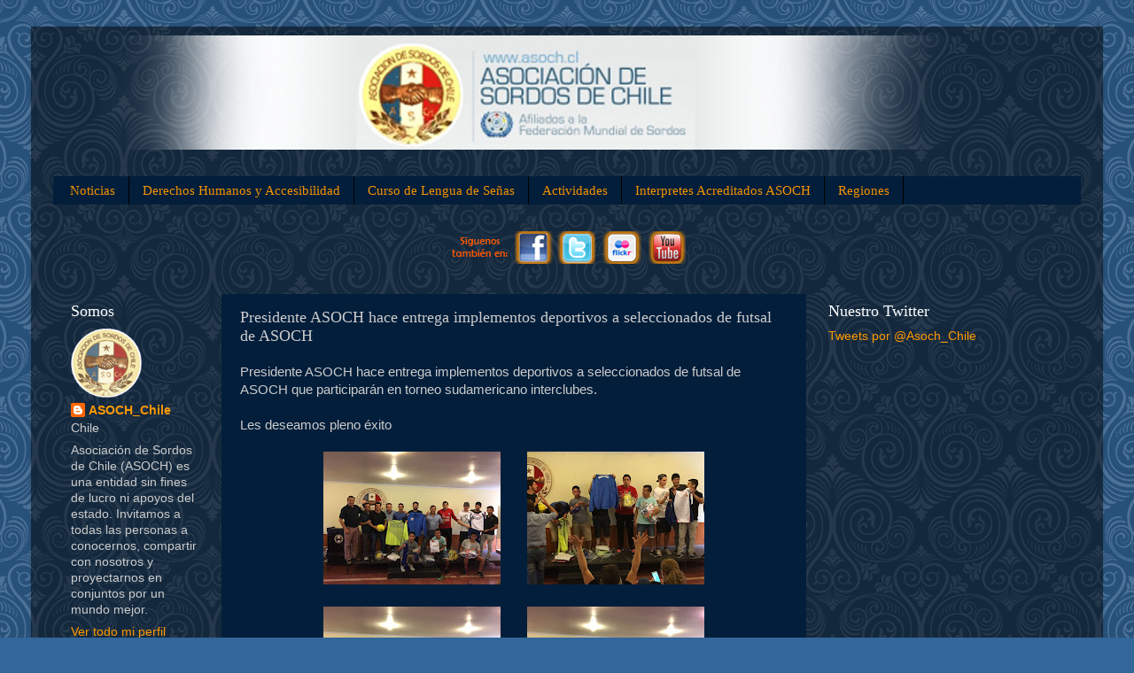

--- FILE ---
content_type: text/html; charset=UTF-8
request_url: http://www.asoch.cl/2016/11/presidente-asoch-hace-entrega.html
body_size: 13047
content:
<!DOCTYPE html>
<html class='v2' dir='ltr' lang='es'>
<head>
<link href='https://www.blogger.com/static/v1/widgets/335934321-css_bundle_v2.css' rel='stylesheet' type='text/css'/>
<meta content='width=1100' name='viewport'/>
<meta content='text/html; charset=UTF-8' http-equiv='Content-Type'/>
<meta content='blogger' name='generator'/>
<link href='http://www.asoch.cl/favicon.ico' rel='icon' type='image/x-icon'/>
<link href='http://www.asoch.cl/2016/11/presidente-asoch-hace-entrega.html' rel='canonical'/>
<link rel="alternate" type="application/atom+xml" title="Asoch_Chile - Atom" href="http://www.asoch.cl/feeds/posts/default" />
<link rel="alternate" type="application/rss+xml" title="Asoch_Chile - RSS" href="http://www.asoch.cl/feeds/posts/default?alt=rss" />
<link rel="service.post" type="application/atom+xml" title="Asoch_Chile - Atom" href="https://www.blogger.com/feeds/6946840248117875353/posts/default" />

<link rel="alternate" type="application/atom+xml" title="Asoch_Chile - Atom" href="http://www.asoch.cl/feeds/5792054031055689569/comments/default" />
<!--Can't find substitution for tag [blog.ieCssRetrofitLinks]-->
<link href='https://blogger.googleusercontent.com/img/b/R29vZ2xl/AVvXsEg5Tbb_gZXjqVrfgUIwb6Oe_WN2ZRIyPu5yhVXHkeam_zCYO1xYPNB-j9_ff8RtLj-h2yfHoXdSdBvEW-HDQgZ0Y1zaNVRqmgbBNzpNE7RZNmT8rqys4Mc7LBuDNtL-nytw4xWuViahySE/s200/WhatsApp+Image+2016-11-18+at+20.32.37.jpeg' rel='image_src'/>
<meta content='http://www.asoch.cl/2016/11/presidente-asoch-hace-entrega.html' property='og:url'/>
<meta content='Presidente ASOCH hace entrega implementos deportivos a seleccionados de futsal de ASOCH' property='og:title'/>
<meta content='Presidente ASOCH hace entrega implementos deportivos a seleccionados de futsal de ASOCH que participarán en torneo sudamericano interclubes....' property='og:description'/>
<meta content='https://blogger.googleusercontent.com/img/b/R29vZ2xl/AVvXsEg5Tbb_gZXjqVrfgUIwb6Oe_WN2ZRIyPu5yhVXHkeam_zCYO1xYPNB-j9_ff8RtLj-h2yfHoXdSdBvEW-HDQgZ0Y1zaNVRqmgbBNzpNE7RZNmT8rqys4Mc7LBuDNtL-nytw4xWuViahySE/w1200-h630-p-k-no-nu/WhatsApp+Image+2016-11-18+at+20.32.37.jpeg' property='og:image'/>
<title>Asoch_Chile: Presidente ASOCH hace entrega implementos deportivos a seleccionados de futsal de ASOCH</title>
<style id='page-skin-1' type='text/css'><!--
/*-----------------------------------------------
Blogger Template Style
Name:     Picture Window
Designer: Blogger
URL:      www.blogger.com
----------------------------------------------- */
/* Content
----------------------------------------------- */
body {
font: normal normal 15px Arial, Tahoma, Helvetica, FreeSans, sans-serif;
color: #cccccc;
background: #336699 url(//themes.googleusercontent.com/image?id=0BwVBOzw_-hbMNjdhZTQ5ZjMtOTUzOS00ZDRjLTk4YWEtYWFjMDUxYmFmODFj) repeat scroll top center /* Credit: enjoynz (http://www.istockphoto.com/googleimages.php?id=5848437&platform=blogger) */;
}
html body .region-inner {
min-width: 0;
max-width: 100%;
width: auto;
}
.content-outer {
font-size: 90%;
}
a:link {
text-decoration:none;
color: #ff9900;
}
a:visited {
text-decoration:none;
color: #dd7700;
}
a:hover {
text-decoration:underline;
color: #ffaa00;
}
.content-outer {
background: transparent url(//www.blogblog.com/1kt/transparent/black50.png) repeat scroll top left;
-moz-border-radius: 0;
-webkit-border-radius: 0;
-goog-ms-border-radius: 0;
border-radius: 0;
-moz-box-shadow: 0 0 3px rgba(0, 0, 0, .15);
-webkit-box-shadow: 0 0 3px rgba(0, 0, 0, .15);
-goog-ms-box-shadow: 0 0 3px rgba(0, 0, 0, .15);
box-shadow: 0 0 3px rgba(0, 0, 0, .15);
margin: 0 auto;
}
.content-inner {
padding: 10px;
}
/* Header
----------------------------------------------- */
.header-outer {
background: transparent none repeat-x scroll top left;
_background-image: none;
color: #ffffff;
-moz-border-radius: 0;
-webkit-border-radius: 0;
-goog-ms-border-radius: 0;
border-radius: 0;
}
.Header img, .Header #header-inner {
-moz-border-radius: 0;
-webkit-border-radius: 0;
-goog-ms-border-radius: 0;
border-radius: 0;
}
.header-inner .Header .titlewrapper,
.header-inner .Header .descriptionwrapper {
padding-left: 30px;
padding-right: 30px;
}
.Header h1 {
font: normal normal 48px Georgia, Utopia, 'Palatino Linotype', Palatino, serif;
text-shadow: 1px 1px 3px rgba(0, 0, 0, 0.3);
}
.Header h1 a {
color: #ffffff;
}
.Header .description {
font-size: 130%;
}
/* Tabs
----------------------------------------------- */
.tabs-inner {
margin: .5em 15px 1em;
padding: 0;
}
.tabs-inner .section {
margin: 0;
}
.tabs-inner .widget ul {
padding: 0;
background: #021e3b none repeat scroll bottom;
-moz-border-radius: 0;
-webkit-border-radius: 0;
-goog-ms-border-radius: 0;
border-radius: 0;
}
.tabs-inner .widget li {
border: none;
}
.tabs-inner .widget li a {
display: inline-block;
padding: .5em 1em;
margin-right: 0;
color: #f49200;
font: normal normal 15px Georgia, Utopia, 'Palatino Linotype', Palatino, serif;
-moz-border-radius: 0 0 0 0;
-webkit-border-top-left-radius: 0;
-webkit-border-top-right-radius: 0;
-goog-ms-border-radius: 0 0 0 0;
border-radius: 0 0 0 0;
background: transparent none no-repeat scroll top left;
border-right: 1px solid #000000;
}
.tabs-inner .widget li:first-child a {
padding-left: 1.25em;
-moz-border-radius-topleft: 0;
-moz-border-radius-bottomleft: 0;
-webkit-border-top-left-radius: 0;
-webkit-border-bottom-left-radius: 0;
-goog-ms-border-top-left-radius: 0;
-goog-ms-border-bottom-left-radius: 0;
border-top-left-radius: 0;
border-bottom-left-radius: 0;
}
.tabs-inner .widget li.selected a,
.tabs-inner .widget li a:hover {
position: relative;
z-index: 1;
background: #dd7700 none repeat scroll bottom;
color: #ffffff;
-moz-box-shadow: 0 0 0 rgba(0, 0, 0, .15);
-webkit-box-shadow: 0 0 0 rgba(0, 0, 0, .15);
-goog-ms-box-shadow: 0 0 0 rgba(0, 0, 0, .15);
box-shadow: 0 0 0 rgba(0, 0, 0, .15);
}
/* Headings
----------------------------------------------- */
h2 {
font: normal normal 18px Georgia, Utopia, 'Palatino Linotype', Palatino, serif;
text-transform: none;
color: #ffffff;
margin: .5em 0;
}
/* Main
----------------------------------------------- */
.main-outer {
background: transparent none repeat scroll top center;
-moz-border-radius: 0 0 0 0;
-webkit-border-top-left-radius: 0;
-webkit-border-top-right-radius: 0;
-webkit-border-bottom-left-radius: 0;
-webkit-border-bottom-right-radius: 0;
-goog-ms-border-radius: 0 0 0 0;
border-radius: 0 0 0 0;
-moz-box-shadow: 0 0 0 rgba(0, 0, 0, .15);
-webkit-box-shadow: 0 0 0 rgba(0, 0, 0, .15);
-goog-ms-box-shadow: 0 0 0 rgba(0, 0, 0, .15);
box-shadow: 0 0 0 rgba(0, 0, 0, .15);
}
.main-inner {
padding: 15px 20px 20px;
}
.main-inner .column-center-inner {
padding: 0 0;
}
.main-inner .column-left-inner {
padding-left: 0;
}
.main-inner .column-right-inner {
padding-right: 0;
}
/* Posts
----------------------------------------------- */
h3.post-title {
margin: 0;
font: normal normal 18px Georgia, Utopia, 'Palatino Linotype', Palatino, serif;
}
.comments h4 {
margin: 1em 0 0;
font: normal normal 18px Georgia, Utopia, 'Palatino Linotype', Palatino, serif;
}
.date-header span {
color: #cacaca;
}
.post-outer {
background-color: #021e3b;
border: solid 1px transparent;
-moz-border-radius: 0;
-webkit-border-radius: 0;
border-radius: 0;
-goog-ms-border-radius: 0;
padding: 15px 20px;
margin: 0 -20px 20px;
}
.post-body {
line-height: 1.4;
font-size: 110%;
position: relative;
}
.post-header {
margin: 0 0 1.5em;
color: #999999;
line-height: 1.6;
}
.post-footer {
margin: .5em 0 0;
color: #999999;
line-height: 1.6;
}
#blog-pager {
font-size: 140%
}
#comments .comment-author {
padding-top: 1.5em;
border-top: dashed 1px #ccc;
border-top: dashed 1px rgba(128, 128, 128, .5);
background-position: 0 1.5em;
}
#comments .comment-author:first-child {
padding-top: 0;
border-top: none;
}
.avatar-image-container {
margin: .2em 0 0;
}
/* Comments
----------------------------------------------- */
.comments .comments-content .icon.blog-author {
background-repeat: no-repeat;
background-image: url([data-uri]);
}
.comments .comments-content .loadmore a {
border-top: 1px solid #ffaa00;
border-bottom: 1px solid #ffaa00;
}
.comments .continue {
border-top: 2px solid #ffaa00;
}
/* Widgets
----------------------------------------------- */
.widget ul, .widget #ArchiveList ul.flat {
padding: 0;
list-style: none;
}
.widget ul li, .widget #ArchiveList ul.flat li {
border-top: dashed 1px #ccc;
border-top: dashed 1px rgba(128, 128, 128, .5);
}
.widget ul li:first-child, .widget #ArchiveList ul.flat li:first-child {
border-top: none;
}
.widget .post-body ul {
list-style: disc;
}
.widget .post-body ul li {
border: none;
}
/* Footer
----------------------------------------------- */
.footer-outer {
color:#cacaca;
background: transparent none repeat scroll top center;
-moz-border-radius: 0 0 0 0;
-webkit-border-top-left-radius: 0;
-webkit-border-top-right-radius: 0;
-webkit-border-bottom-left-radius: 0;
-webkit-border-bottom-right-radius: 0;
-goog-ms-border-radius: 0 0 0 0;
border-radius: 0 0 0 0;
-moz-box-shadow: 0 0 0 rgba(0, 0, 0, .15);
-webkit-box-shadow: 0 0 0 rgba(0, 0, 0, .15);
-goog-ms-box-shadow: 0 0 0 rgba(0, 0, 0, .15);
box-shadow: 0 0 0 rgba(0, 0, 0, .15);
}
.footer-inner {
padding: 10px 20px 20px;
}
.footer-outer a {
color: #f49200;
}
.footer-outer a:visited {
color: #ce6f00;
}
.footer-outer a:hover {
color: #f4a300;
}
.footer-outer .widget h2 {
color: #ffffff;
}
/* Mobile
----------------------------------------------- */
html body.mobile {
height: auto;
}
html body.mobile {
min-height: 480px;
background-size: 100% auto;
}
.mobile .body-fauxcolumn-outer {
background: transparent none repeat scroll top left;
}
html .mobile .mobile-date-outer, html .mobile .blog-pager {
border-bottom: none;
background: transparent none repeat scroll top center;
margin-bottom: 10px;
}
.mobile .date-outer {
background: transparent none repeat scroll top center;
}
.mobile .header-outer, .mobile .main-outer,
.mobile .post-outer, .mobile .footer-outer {
-moz-border-radius: 0;
-webkit-border-radius: 0;
-goog-ms-border-radius: 0;
border-radius: 0;
}
.mobile .content-outer,
.mobile .main-outer,
.mobile .post-outer {
background: inherit;
border: none;
}
.mobile .content-outer {
font-size: 100%;
}
.mobile-link-button {
background-color: #ff9900;
}
.mobile-link-button a:link, .mobile-link-button a:visited {
color: #021e3b;
}
.mobile-index-contents {
color: #cccccc;
}
.mobile .tabs-inner .PageList .widget-content {
background: #dd7700 none repeat scroll bottom;
color: #ffffff;
}
.mobile .tabs-inner .PageList .widget-content .pagelist-arrow {
border-left: 1px solid #000000;
}

--></style>
<style id='template-skin-1' type='text/css'><!--
body {
min-width: 1210px;
}
.content-outer, .content-fauxcolumn-outer, .region-inner {
min-width: 1210px;
max-width: 1210px;
_width: 1210px;
}
.main-inner .columns {
padding-left: 190px;
padding-right: 310px;
}
.main-inner .fauxcolumn-center-outer {
left: 190px;
right: 310px;
/* IE6 does not respect left and right together */
_width: expression(this.parentNode.offsetWidth -
parseInt("190px") -
parseInt("310px") + 'px');
}
.main-inner .fauxcolumn-left-outer {
width: 190px;
}
.main-inner .fauxcolumn-right-outer {
width: 310px;
}
.main-inner .column-left-outer {
width: 190px;
right: 100%;
margin-left: -190px;
}
.main-inner .column-right-outer {
width: 310px;
margin-right: -310px;
}
#layout {
min-width: 0;
}
#layout .content-outer {
min-width: 0;
width: 800px;
}
#layout .region-inner {
min-width: 0;
width: auto;
}
body#layout div.add_widget {
padding: 8px;
}
body#layout div.add_widget a {
margin-left: 32px;
}
--></style>
<style>
    body {background-image:url(\/\/themes.googleusercontent.com\/image?id=0BwVBOzw_-hbMNjdhZTQ5ZjMtOTUzOS00ZDRjLTk4YWEtYWFjMDUxYmFmODFj);}
    
@media (max-width: 200px) { body {background-image:url(\/\/themes.googleusercontent.com\/image?id=0BwVBOzw_-hbMNjdhZTQ5ZjMtOTUzOS00ZDRjLTk4YWEtYWFjMDUxYmFmODFj&options=w200);}}
@media (max-width: 400px) and (min-width: 201px) { body {background-image:url(\/\/themes.googleusercontent.com\/image?id=0BwVBOzw_-hbMNjdhZTQ5ZjMtOTUzOS00ZDRjLTk4YWEtYWFjMDUxYmFmODFj&options=w400);}}
@media (max-width: 800px) and (min-width: 401px) { body {background-image:url(\/\/themes.googleusercontent.com\/image?id=0BwVBOzw_-hbMNjdhZTQ5ZjMtOTUzOS00ZDRjLTk4YWEtYWFjMDUxYmFmODFj&options=w800);}}
@media (max-width: 1200px) and (min-width: 801px) { body {background-image:url(\/\/themes.googleusercontent.com\/image?id=0BwVBOzw_-hbMNjdhZTQ5ZjMtOTUzOS00ZDRjLTk4YWEtYWFjMDUxYmFmODFj&options=w1200);}}
/* Last tag covers anything over one higher than the previous max-size cap. */
@media (min-width: 1201px) { body {background-image:url(\/\/themes.googleusercontent.com\/image?id=0BwVBOzw_-hbMNjdhZTQ5ZjMtOTUzOS00ZDRjLTk4YWEtYWFjMDUxYmFmODFj&options=w1600);}}
  </style>
<link href='https://www.blogger.com/dyn-css/authorization.css?targetBlogID=6946840248117875353&amp;zx=c2881714-9a3b-454d-bd60-620a7a039008' media='none' onload='if(media!=&#39;all&#39;)media=&#39;all&#39;' rel='stylesheet'/><noscript><link href='https://www.blogger.com/dyn-css/authorization.css?targetBlogID=6946840248117875353&amp;zx=c2881714-9a3b-454d-bd60-620a7a039008' rel='stylesheet'/></noscript>
<meta name='google-adsense-platform-account' content='ca-host-pub-1556223355139109'/>
<meta name='google-adsense-platform-domain' content='blogspot.com'/>

</head>
<body class='loading variant-screen'>
<div class='navbar no-items section' id='navbar' name='Barra de navegación'>
</div>
<div class='body-fauxcolumns'>
<div class='fauxcolumn-outer body-fauxcolumn-outer'>
<div class='cap-top'>
<div class='cap-left'></div>
<div class='cap-right'></div>
</div>
<div class='fauxborder-left'>
<div class='fauxborder-right'></div>
<div class='fauxcolumn-inner'>
</div>
</div>
<div class='cap-bottom'>
<div class='cap-left'></div>
<div class='cap-right'></div>
</div>
</div>
</div>
<div class='content'>
<div class='content-fauxcolumns'>
<div class='fauxcolumn-outer content-fauxcolumn-outer'>
<div class='cap-top'>
<div class='cap-left'></div>
<div class='cap-right'></div>
</div>
<div class='fauxborder-left'>
<div class='fauxborder-right'></div>
<div class='fauxcolumn-inner'>
</div>
</div>
<div class='cap-bottom'>
<div class='cap-left'></div>
<div class='cap-right'></div>
</div>
</div>
</div>
<div class='content-outer'>
<div class='content-cap-top cap-top'>
<div class='cap-left'></div>
<div class='cap-right'></div>
</div>
<div class='fauxborder-left content-fauxborder-left'>
<div class='fauxborder-right content-fauxborder-right'></div>
<div class='content-inner'>
<header>
<div class='header-outer'>
<div class='header-cap-top cap-top'>
<div class='cap-left'></div>
<div class='cap-right'></div>
</div>
<div class='fauxborder-left header-fauxborder-left'>
<div class='fauxborder-right header-fauxborder-right'></div>
<div class='region-inner header-inner'>
<div class='header section' id='header' name='Cabecera'><div class='widget Header' data-version='1' id='Header1'>
<div id='header-inner'>
<a href='http://www.asoch.cl/' style='display: block'>
<img alt='Asoch_Chile' height='129px; ' id='Header1_headerimg' src='https://blogger.googleusercontent.com/img/b/R29vZ2xl/AVvXsEhnu4oBUT3nug1F-PR-5Wbu9LSwcWNdrRazYJsIO4eFJEdr_uqOqVRY1M2hOyFNiw7sXdK1cxa-Je0zqAvZfRBJJrppxGBuwo8BQViOklGgA_JX7Y1Fia2Fkgf1Hx8UQS0eZPTlbf7IJaw/s1600/cabecera+asoch.png' style='display: block' width='1090px; '/>
</a>
</div>
</div></div>
</div>
</div>
<div class='header-cap-bottom cap-bottom'>
<div class='cap-left'></div>
<div class='cap-right'></div>
</div>
</div>
</header>
<div class='tabs-outer'>
<div class='tabs-cap-top cap-top'>
<div class='cap-left'></div>
<div class='cap-right'></div>
</div>
<div class='fauxborder-left tabs-fauxborder-left'>
<div class='fauxborder-right tabs-fauxborder-right'></div>
<div class='region-inner tabs-inner'>
<div class='tabs no-items section' id='crosscol' name='Multicolumnas'></div>
<div class='tabs section' id='crosscol-overflow' name='Cross-Column 2'><div class='widget PageList' data-version='1' id='PageList1'>
<h2>Páginas</h2>
<div class='widget-content'>
<ul>
<li>
<a href='http://www.asoch.cl/'>Noticias</a>
</li>
<li>
<a href='http://www.asoch.cl/p/blog-page.html'>Derechos Humanos y Accesibilidad</a>
</li>
<li>
<a href='http://www.asoch.cl/p/cursos.html'>Curso de Lengua de Señas</a>
</li>
<li>
<a href='http://www.asoch.cl/p/actividades.html'>Actividades</a>
</li>
<li>
<a href='http://www.asoch.cl/p/a-la-comunidad-de-interpretes-de-lengua.html'>Interpretes Acreditados ASOCH</a>
</li>
<li>
<a href='http://www.asoch.cl/p/regiones.html'>Regiones</a>
</li>
</ul>
<div class='clear'></div>
</div>
</div><div class='widget HTML' data-version='1' id='HTML2'>
<div class='widget-content'>
<div class="separator" style="clear: both; text-align: center;">
<img border="0" src="https://blogger.googleusercontent.com/img/b/R29vZ2xl/AVvXsEiaZMpUwya99Gf9v6cn8U0YhHtykcyOhOzDjaIx9iewACN1lfQLvaBOc6zaN-h_LctAmoJKEjysELBPw9XGaGPLpnQ34BjbkBXsbDD5T05WMeygyOrxN-qFYJXTL3YFxBDzQvyDPzBLAwA/s1600/siguenos.png" />&nbsp;<a href="https://www.facebook.com/asoch.chile" target="_blank"><img border="0" src="https://blogger.googleusercontent.com/img/b/R29vZ2xl/AVvXsEiSfzSrT7KkHQpWcdai8TO1bBSZDysj0XZGHIeuWBZCRA6FoNwoGdn8dwihdd2DWTai8j5sNOYK9xkFgrMAyxV-UM1AVo4IfyBEXrp56_2vwysK6prHf6UmqVIiAprYs-XNc00Uv2Lqhwk/s1600/Facebook+Asoch.png" /></a>&nbsp;<a href="https://twitter.com/Asoch_Chile" target="_blank"><img border="0" src="https://blogger.googleusercontent.com/img/b/R29vZ2xl/AVvXsEilmT2w-c6yWethysr72Vz7zBtTYeErOelCQyAjZ2seLqUr0s_g64V9lKtqnKgaP8aULFj8lpiRcarDPkfb6FhKij2UUp6HphACIHylhHbdRVmeqM17fbv6NL7aD79EaiqTvDrspVxYQbY/s1600/Twitter+Asoch.png" /></a>&nbsp;&nbsp;<a href="http://www.flickr.com/photos/asoch_chile/" target="_blank"><img border="0" src="https://blogger.googleusercontent.com/img/b/R29vZ2xl/AVvXsEgRzfXAskMf3cAvPt4vFA0y3aRUcA2NvdGJD4VGOlZHYm74HtRipAXBpEkR9Vet9zs5hPcNRBOESVOZoT_RJZhDFBF6c5QUP2TQw9tBYs3f6eg7MU5Dr35JQz8oebz6pYX8JISg29l2VIA/s1600/flikr+asoch.png" /></a>&nbsp;&nbsp;<a href="http://www.youtube.com/user/asoch" target="_blank"><img border="0" src="https://blogger.googleusercontent.com/img/b/R29vZ2xl/AVvXsEhL0S9catWJzrvqXNxNyN0QkD9D6VCLi3e-2mZ1Xh0vnrr91LAidaXZ6aIexonjoJEsSl2MonSnxBi-TGnl4jZgniHDLWg0tpRwLDN76CFrFjdANnfYgw2TWbKzomYySS9pdCTAWKAChYc/s1600/youtubeasoch.png" /></a></div>
</div>
<div class='clear'></div>
</div></div>
</div>
</div>
<div class='tabs-cap-bottom cap-bottom'>
<div class='cap-left'></div>
<div class='cap-right'></div>
</div>
</div>
<div class='main-outer'>
<div class='main-cap-top cap-top'>
<div class='cap-left'></div>
<div class='cap-right'></div>
</div>
<div class='fauxborder-left main-fauxborder-left'>
<div class='fauxborder-right main-fauxborder-right'></div>
<div class='region-inner main-inner'>
<div class='columns fauxcolumns'>
<div class='fauxcolumn-outer fauxcolumn-center-outer'>
<div class='cap-top'>
<div class='cap-left'></div>
<div class='cap-right'></div>
</div>
<div class='fauxborder-left'>
<div class='fauxborder-right'></div>
<div class='fauxcolumn-inner'>
</div>
</div>
<div class='cap-bottom'>
<div class='cap-left'></div>
<div class='cap-right'></div>
</div>
</div>
<div class='fauxcolumn-outer fauxcolumn-left-outer'>
<div class='cap-top'>
<div class='cap-left'></div>
<div class='cap-right'></div>
</div>
<div class='fauxborder-left'>
<div class='fauxborder-right'></div>
<div class='fauxcolumn-inner'>
</div>
</div>
<div class='cap-bottom'>
<div class='cap-left'></div>
<div class='cap-right'></div>
</div>
</div>
<div class='fauxcolumn-outer fauxcolumn-right-outer'>
<div class='cap-top'>
<div class='cap-left'></div>
<div class='cap-right'></div>
</div>
<div class='fauxborder-left'>
<div class='fauxborder-right'></div>
<div class='fauxcolumn-inner'>
</div>
</div>
<div class='cap-bottom'>
<div class='cap-left'></div>
<div class='cap-right'></div>
</div>
</div>
<!-- corrects IE6 width calculation -->
<div class='columns-inner'>
<div class='column-center-outer'>
<div class='column-center-inner'>
<div class='main section' id='main' name='Principal'><div class='widget Blog' data-version='1' id='Blog1'>
<div class='blog-posts hfeed'>

          <div class="date-outer">
        

          <div class="date-posts">
        
<div class='post-outer'>
<div class='post hentry uncustomized-post-template' itemprop='blogPost' itemscope='itemscope' itemtype='http://schema.org/BlogPosting'>
<meta content='https://blogger.googleusercontent.com/img/b/R29vZ2xl/AVvXsEg5Tbb_gZXjqVrfgUIwb6Oe_WN2ZRIyPu5yhVXHkeam_zCYO1xYPNB-j9_ff8RtLj-h2yfHoXdSdBvEW-HDQgZ0Y1zaNVRqmgbBNzpNE7RZNmT8rqys4Mc7LBuDNtL-nytw4xWuViahySE/s200/WhatsApp+Image+2016-11-18+at+20.32.37.jpeg' itemprop='image_url'/>
<meta content='6946840248117875353' itemprop='blogId'/>
<meta content='5792054031055689569' itemprop='postId'/>
<a name='5792054031055689569'></a>
<h3 class='post-title entry-title' itemprop='name'>
Presidente ASOCH hace entrega implementos deportivos a seleccionados de futsal de ASOCH
</h3>
<div class='post-header'>
<div class='post-header-line-1'></div>
</div>
<div class='post-body entry-content' id='post-body-5792054031055689569' itemprop='description articleBody'>
Presidente ASOCH hace entrega implementos deportivos a seleccionados de futsal de ASOCH que participarán en torneo sudamericano interclubes.<br /><br />Les deseamos pleno éxito<div>
<br /></div>
<div class="separator" style="clear: both; text-align: center;">
<a href="https://blogger.googleusercontent.com/img/b/R29vZ2xl/AVvXsEg5Tbb_gZXjqVrfgUIwb6Oe_WN2ZRIyPu5yhVXHkeam_zCYO1xYPNB-j9_ff8RtLj-h2yfHoXdSdBvEW-HDQgZ0Y1zaNVRqmgbBNzpNE7RZNmT8rqys4Mc7LBuDNtL-nytw4xWuViahySE/s1600/WhatsApp+Image+2016-11-18+at+20.32.37.jpeg" imageanchor="1" style="margin-left: 1em; margin-right: 1em;"><img border="0" height="150" src="https://blogger.googleusercontent.com/img/b/R29vZ2xl/AVvXsEg5Tbb_gZXjqVrfgUIwb6Oe_WN2ZRIyPu5yhVXHkeam_zCYO1xYPNB-j9_ff8RtLj-h2yfHoXdSdBvEW-HDQgZ0Y1zaNVRqmgbBNzpNE7RZNmT8rqys4Mc7LBuDNtL-nytw4xWuViahySE/s200/WhatsApp+Image+2016-11-18+at+20.32.37.jpeg" width="200" /></a><a href="https://blogger.googleusercontent.com/img/b/R29vZ2xl/AVvXsEi0H733F2rgddIKIJifYChQzi0LEymCiWsts5whOOxv9FmtyhTxhHZ0z-uSUoTB7AqN1Q7Di8yQm3x8AZuG_RkfZyGG9f5WNQSXMYglbmaMdHUqlVhK60L0D2RpNMnNj6iRRXJYMk4D31k/s1600/WhatsApp+Image+2016-11-18+at+20.34.05.jpeg" imageanchor="1" style="margin-left: 1em; margin-right: 1em;"><img border="0" height="150" src="https://blogger.googleusercontent.com/img/b/R29vZ2xl/AVvXsEi0H733F2rgddIKIJifYChQzi0LEymCiWsts5whOOxv9FmtyhTxhHZ0z-uSUoTB7AqN1Q7Di8yQm3x8AZuG_RkfZyGG9f5WNQSXMYglbmaMdHUqlVhK60L0D2RpNMnNj6iRRXJYMk4D31k/s200/WhatsApp+Image+2016-11-18+at+20.34.05.jpeg" width="200" /></a></div>
<br />
<div class="separator" style="clear: both; text-align: center;">
<a href="https://blogger.googleusercontent.com/img/b/R29vZ2xl/AVvXsEjlYzhi6KMr1beVxNB0PC4weJ3BswDVTFJViwrCgHEYGyPip-5HwjCZ-Ehb_DNoe_mGxnGYa6l7gLGL5ky5GJvlp2s0rpblmlNXuxEI3A01W9asDyDGP4W-IyRjhxy2tOOaCafTZ_Fd784/s1600/WhatsApp+Image+2016-11-18+at+20.34.09.jpeg" imageanchor="1" style="margin-left: 1em; margin-right: 1em;"><img border="0" height="150" src="https://blogger.googleusercontent.com/img/b/R29vZ2xl/AVvXsEjlYzhi6KMr1beVxNB0PC4weJ3BswDVTFJViwrCgHEYGyPip-5HwjCZ-Ehb_DNoe_mGxnGYa6l7gLGL5ky5GJvlp2s0rpblmlNXuxEI3A01W9asDyDGP4W-IyRjhxy2tOOaCafTZ_Fd784/s200/WhatsApp+Image+2016-11-18+at+20.34.09.jpeg" width="200" /></a><a href="https://blogger.googleusercontent.com/img/b/R29vZ2xl/AVvXsEjQ6fxZTuirhVl2XQVeWyTQPNh7zxu94Cv_woLRnSMaSsoqXJfuOE_0EryzkcioSatsDg_fGmZ8EfVbFYLwuJQ96h6gOUc0Vk9CPqwswUh8xZICkkJ_H0cWyyyAQ1_HeC42wox91hG9kPo/s1600/WhatsApp+Image+2016-11-18+at+20.34.12.jpeg" imageanchor="1" style="margin-left: 1em; margin-right: 1em;"><img border="0" height="150" src="https://blogger.googleusercontent.com/img/b/R29vZ2xl/AVvXsEjQ6fxZTuirhVl2XQVeWyTQPNh7zxu94Cv_woLRnSMaSsoqXJfuOE_0EryzkcioSatsDg_fGmZ8EfVbFYLwuJQ96h6gOUc0Vk9CPqwswUh8xZICkkJ_H0cWyyyAQ1_HeC42wox91hG9kPo/s200/WhatsApp+Image+2016-11-18+at+20.34.12.jpeg" width="200" /></a></div>
<br />
<div class="separator" style="clear: both; text-align: center;">
<a href="https://blogger.googleusercontent.com/img/b/R29vZ2xl/AVvXsEi1fjECvnyi03lmQu5gP7Jz3FSMaxfNFF-rWJ5R5c0UZuS32RixcFG0pxdDQ9ibFD7I3ID9mxdOGMORuQdBEXthDifOSYIe4XI6-vOrTtj4cCeYTEqf24XnuFLyMEG-JU6Iul1ZSZJAQC4/s1600/WhatsApp+Image+2016-11-18+at+20.34.15.jpeg" imageanchor="1" style="margin-left: 1em; margin-right: 1em;"><img border="0" height="150" src="https://blogger.googleusercontent.com/img/b/R29vZ2xl/AVvXsEi1fjECvnyi03lmQu5gP7Jz3FSMaxfNFF-rWJ5R5c0UZuS32RixcFG0pxdDQ9ibFD7I3ID9mxdOGMORuQdBEXthDifOSYIe4XI6-vOrTtj4cCeYTEqf24XnuFLyMEG-JU6Iul1ZSZJAQC4/s200/WhatsApp+Image+2016-11-18+at+20.34.15.jpeg" width="200" /></a><a href="https://blogger.googleusercontent.com/img/b/R29vZ2xl/AVvXsEggmDt1PB04zsWmJxZYdoHhgIDNR1AQme4gan0eaVecIl4zkRAWX3rPAyK1-m2EQs7wvsxXkCcy_w2Jvqz6zC2KseD3Rp_qNgbGns-DcyRf2QpqgHdbc0u3kNab5whEr6vmeNA0zdgrceo/s1600/WhatsApp+Image+2016-11-18+at+20.34.18.jpeg" imageanchor="1" style="margin-left: 1em; margin-right: 1em;"><img border="0" height="150" src="https://blogger.googleusercontent.com/img/b/R29vZ2xl/AVvXsEggmDt1PB04zsWmJxZYdoHhgIDNR1AQme4gan0eaVecIl4zkRAWX3rPAyK1-m2EQs7wvsxXkCcy_w2Jvqz6zC2KseD3Rp_qNgbGns-DcyRf2QpqgHdbc0u3kNab5whEr6vmeNA0zdgrceo/s200/WhatsApp+Image+2016-11-18+at+20.34.18.jpeg" width="200" /></a></div>
<br />
<div class="separator" style="clear: both; text-align: center;">
<a href="https://blogger.googleusercontent.com/img/b/R29vZ2xl/AVvXsEi2R4eEKPAqHd7P_Vp9bLCgzCDZ22nc3Pi9bvNz3_24vc-kEQ1vBiVzjSM2NQ5LlHBY7z7wvHHoIqOrQKQY_F3DHvzKbMGt7pJQkW7wiYg0mUJuC2GbNQpChjYh3cOmuFWlDhiQjenFZDE/s1600/WhatsApp+Image+2016-11-18+at+20.34.19.jpeg" imageanchor="1" style="margin-left: 1em; margin-right: 1em;"><img border="0" height="150" src="https://blogger.googleusercontent.com/img/b/R29vZ2xl/AVvXsEi2R4eEKPAqHd7P_Vp9bLCgzCDZ22nc3Pi9bvNz3_24vc-kEQ1vBiVzjSM2NQ5LlHBY7z7wvHHoIqOrQKQY_F3DHvzKbMGt7pJQkW7wiYg0mUJuC2GbNQpChjYh3cOmuFWlDhiQjenFZDE/s200/WhatsApp+Image+2016-11-18+at+20.34.19.jpeg" width="200" /></a><a href="https://blogger.googleusercontent.com/img/b/R29vZ2xl/AVvXsEhN4Pdk-q-3PXaQYg3t6nlcRFKS4d2oj4kTAcSvUR35OHyYSWg3NBoKX3pvxakz9cGHZRGapMREKWTbXuyqUGCffN7bT72G8seYLLBsX8o28hbcL64BmfvHKafl6UGwAFip9hOmUPfSkz0/s1600/WhatsApp+Image+2016-11-18+at+20.34.21.jpeg" imageanchor="1" style="margin-left: 1em; margin-right: 1em;"><img border="0" height="150" src="https://blogger.googleusercontent.com/img/b/R29vZ2xl/AVvXsEhN4Pdk-q-3PXaQYg3t6nlcRFKS4d2oj4kTAcSvUR35OHyYSWg3NBoKX3pvxakz9cGHZRGapMREKWTbXuyqUGCffN7bT72G8seYLLBsX8o28hbcL64BmfvHKafl6UGwAFip9hOmUPfSkz0/s200/WhatsApp+Image+2016-11-18+at+20.34.21.jpeg" width="200" /></a></div>
<br />
<div class="separator" style="clear: both; text-align: center;">
<a href="https://blogger.googleusercontent.com/img/b/R29vZ2xl/AVvXsEjHNplSNd_J5xLCz9MNVF112IjtAUYYNFzhyphenhyphenyWKJbyMHxok9KCbIc3QRQ7BQEz0_XCCCPlAe3qCznzCvvtrtPMYDCobAowfFGExh-7ymo1RJ7NWypBRufs66OXrqUNI0PFFoaakwKwXN74/s1600/WhatsApp+Image+2016-11-18+at+20.34.22.jpeg" imageanchor="1" style="margin-left: 1em; margin-right: 1em;"><img border="0" height="150" src="https://blogger.googleusercontent.com/img/b/R29vZ2xl/AVvXsEjHNplSNd_J5xLCz9MNVF112IjtAUYYNFzhyphenhyphenyWKJbyMHxok9KCbIc3QRQ7BQEz0_XCCCPlAe3qCznzCvvtrtPMYDCobAowfFGExh-7ymo1RJ7NWypBRufs66OXrqUNI0PFFoaakwKwXN74/s200/WhatsApp+Image+2016-11-18+at+20.34.22.jpeg" width="200" /></a><a href="https://blogger.googleusercontent.com/img/b/R29vZ2xl/AVvXsEj-1CiX5W4DfPqv4OlRPybUWzDuWFP3k9NMas45ZBRbv46c2pQTDWDLYunTH8q3QsR9-FxAxclJvJoBjgi2v3M_QCbtGT5I4GD8WLOJTEePyK4UCOzWZ-7rNWOExktmqUHDGHcLCwPWebs/s1600/WhatsApp+Image+2016-11-18+at+20.34.24.jpeg" imageanchor="1" style="margin-left: 1em; margin-right: 1em;"><img border="0" height="150" src="https://blogger.googleusercontent.com/img/b/R29vZ2xl/AVvXsEj-1CiX5W4DfPqv4OlRPybUWzDuWFP3k9NMas45ZBRbv46c2pQTDWDLYunTH8q3QsR9-FxAxclJvJoBjgi2v3M_QCbtGT5I4GD8WLOJTEePyK4UCOzWZ-7rNWOExktmqUHDGHcLCwPWebs/s200/WhatsApp+Image+2016-11-18+at+20.34.24.jpeg" width="200" /></a></div>
<br />
<div class="separator" style="clear: both; text-align: center;">
<a href="https://blogger.googleusercontent.com/img/b/R29vZ2xl/AVvXsEhYeQRse-Uj2N_PRGywxUQ8Y_kX0c99VZ7M4pXYtLe1bTiZom0Z0YWVSS26_XknEakARFgLgaW0KZsdlNo229wrcOPHEyFQLtsxDv9rirQ4Z9RvG9mzusBM-GeFgWXSz-w2kg7qpYPQCaw/s1600/WhatsApp+Image+2016-11-18+at+20.34.25.jpeg" imageanchor="1" style="margin-left: 1em; margin-right: 1em;"><img border="0" height="150" src="https://blogger.googleusercontent.com/img/b/R29vZ2xl/AVvXsEhYeQRse-Uj2N_PRGywxUQ8Y_kX0c99VZ7M4pXYtLe1bTiZom0Z0YWVSS26_XknEakARFgLgaW0KZsdlNo229wrcOPHEyFQLtsxDv9rirQ4Z9RvG9mzusBM-GeFgWXSz-w2kg7qpYPQCaw/s200/WhatsApp+Image+2016-11-18+at+20.34.25.jpeg" width="200" /></a><a href="https://blogger.googleusercontent.com/img/b/R29vZ2xl/AVvXsEj8VIKRpBZLGv8erCRabOtNSLZwmyxNF-swEIUYK3YWPPpMy_blQrfpTQGLgQuAPRivxTtWW8DrCrR6nkLggG9NnZajworF80_UWjI0hUTfYLaOnDztrvw53l-4ES0Jb6HRxONfVuwgtAE/s1600/WhatsApp+Image+2016-11-18+at+20.34.26+%25281%2529.jpeg" imageanchor="1" style="margin-left: 1em; margin-right: 1em;"><img border="0" height="150" src="https://blogger.googleusercontent.com/img/b/R29vZ2xl/AVvXsEj8VIKRpBZLGv8erCRabOtNSLZwmyxNF-swEIUYK3YWPPpMy_blQrfpTQGLgQuAPRivxTtWW8DrCrR6nkLggG9NnZajworF80_UWjI0hUTfYLaOnDztrvw53l-4ES0Jb6HRxONfVuwgtAE/s200/WhatsApp+Image+2016-11-18+at+20.34.26+%25281%2529.jpeg" width="200" /></a></div>
<br />
<div class="separator" style="clear: both; text-align: center;">
<a href="https://blogger.googleusercontent.com/img/b/R29vZ2xl/AVvXsEjmvcMb3-Y2FN4SMOcVpqffdMMGoaG4aHeQU_y6ak1-tzmcFIYgU5d7KmJXtCRSbXQcUkvjAYf_6f2qZFGHZ11syqCL5jO4wUM71aY6joxwCBs8VUSKZIn890-W4XrlB1V0u0958k0sAUU/s1600/WhatsApp+Image+2016-11-18+at+20.34.26.jpeg" imageanchor="1" style="margin-left: 1em; margin-right: 1em;"><img border="0" height="150" src="https://blogger.googleusercontent.com/img/b/R29vZ2xl/AVvXsEjmvcMb3-Y2FN4SMOcVpqffdMMGoaG4aHeQU_y6ak1-tzmcFIYgU5d7KmJXtCRSbXQcUkvjAYf_6f2qZFGHZ11syqCL5jO4wUM71aY6joxwCBs8VUSKZIn890-W4XrlB1V0u0958k0sAUU/s200/WhatsApp+Image+2016-11-18+at+20.34.26.jpeg" width="200" /></a><a href="https://blogger.googleusercontent.com/img/b/R29vZ2xl/AVvXsEg42l1ckYhHUZyigqW8eJ8stnxOoVLgc_Q-50NcQLz9SDz9AoSnVOFxO7WU9GRZ0GjJAYWPp6-4GLFqbLN3611y-YqWbfgc6KFjVD_WM40o8FMyZ0sbhHEZ1a46zgGZgYZxvmy1zFXVbVI/s1600/WhatsApp+Image+2016-11-18+at+20.34.27+%25281%2529.jpeg" imageanchor="1" style="margin-left: 1em; margin-right: 1em;"><img border="0" height="150" src="https://blogger.googleusercontent.com/img/b/R29vZ2xl/AVvXsEg42l1ckYhHUZyigqW8eJ8stnxOoVLgc_Q-50NcQLz9SDz9AoSnVOFxO7WU9GRZ0GjJAYWPp6-4GLFqbLN3611y-YqWbfgc6KFjVD_WM40o8FMyZ0sbhHEZ1a46zgGZgYZxvmy1zFXVbVI/s200/WhatsApp+Image+2016-11-18+at+20.34.27+%25281%2529.jpeg" width="200" /></a></div>
<br />
<div class="separator" style="clear: both; text-align: center;">
<a href="https://blogger.googleusercontent.com/img/b/R29vZ2xl/AVvXsEjVlB_FUSgaoMxjUHSfnsZQUu6BLWDLA01YtUTViaXctSbp0s6R1Yieb7RGWw_mT7wwBMHaesiTfACXyGXjpkelKBWZieoJwv4jVIrmR8d_c1MyW5Ef0t4ytB9J0RfNB00P_s5YxlsnIfQ/s1600/WhatsApp+Image+2016-11-18+at+20.34.27.jpeg" imageanchor="1" style="margin-left: 1em; margin-right: 1em;"><img border="0" height="150" src="https://blogger.googleusercontent.com/img/b/R29vZ2xl/AVvXsEjVlB_FUSgaoMxjUHSfnsZQUu6BLWDLA01YtUTViaXctSbp0s6R1Yieb7RGWw_mT7wwBMHaesiTfACXyGXjpkelKBWZieoJwv4jVIrmR8d_c1MyW5Ef0t4ytB9J0RfNB00P_s5YxlsnIfQ/s200/WhatsApp+Image+2016-11-18+at+20.34.27.jpeg" width="200" /></a><a href="https://blogger.googleusercontent.com/img/b/R29vZ2xl/AVvXsEjNEg5aB1GK7kW_IRo6mS33McD2t3V8BmoUFhzV6qaKMdMZ_dbS2RGfxfFmDEuNgb5zGujWXs6YNSUKzSKyL35TYv273tf8aTePXmjVGJWRJ1Y6ltTPtIgETtNMro_YJKYF8j47Yd6I4jE/s1600/WhatsApp+Image+2016-11-18+at+20.34.28.jpeg" imageanchor="1" style="margin-left: 1em; margin-right: 1em;"><img border="0" height="150" src="https://blogger.googleusercontent.com/img/b/R29vZ2xl/AVvXsEjNEg5aB1GK7kW_IRo6mS33McD2t3V8BmoUFhzV6qaKMdMZ_dbS2RGfxfFmDEuNgb5zGujWXs6YNSUKzSKyL35TYv273tf8aTePXmjVGJWRJ1Y6ltTPtIgETtNMro_YJKYF8j47Yd6I4jE/s200/WhatsApp+Image+2016-11-18+at+20.34.28.jpeg" width="200" /></a></div>
<br />
<div class="separator" style="clear: both; text-align: center;">
<a href="https://blogger.googleusercontent.com/img/b/R29vZ2xl/AVvXsEjzJ40vLD19LUMt3m7Zcr6LDua77pCRKzP1FCzXODEYs5YHCa-ccxx4pKhcV-Tcy3i5-POXshEmb45zOv3ubekCUs-A0WJDW5qNJevQ37CzeNMMeyyNsei1NTzdOrZcsQhPAOXF_KIBfns/s1600/WhatsApp+Image+2016-11-18+at+20.34.29.jpeg" imageanchor="1" style="margin-left: 1em; margin-right: 1em;"><img border="0" height="150" src="https://blogger.googleusercontent.com/img/b/R29vZ2xl/AVvXsEjzJ40vLD19LUMt3m7Zcr6LDua77pCRKzP1FCzXODEYs5YHCa-ccxx4pKhcV-Tcy3i5-POXshEmb45zOv3ubekCUs-A0WJDW5qNJevQ37CzeNMMeyyNsei1NTzdOrZcsQhPAOXF_KIBfns/s200/WhatsApp+Image+2016-11-18+at+20.34.29.jpeg" width="200" /></a><a href="https://blogger.googleusercontent.com/img/b/R29vZ2xl/AVvXsEjyT-z_9qBQ5_jYTJU1vK5v_m5URlE75T6CtgajgtUiuEIQyQ3wLz-WpCj0NokbYnKGQ4n41gy8Qm5M36FUVd4AbcIKgCjQ5D5vkz96pnE3WDymcsxCmchq86feux2NQF8WYBQt9mpiiwE/s1600/WhatsApp+Image+2016-11-18+at+20.34.30+%25281%2529.jpeg" imageanchor="1" style="margin-left: 1em; margin-right: 1em;"><img border="0" height="150" src="https://blogger.googleusercontent.com/img/b/R29vZ2xl/AVvXsEjyT-z_9qBQ5_jYTJU1vK5v_m5URlE75T6CtgajgtUiuEIQyQ3wLz-WpCj0NokbYnKGQ4n41gy8Qm5M36FUVd4AbcIKgCjQ5D5vkz96pnE3WDymcsxCmchq86feux2NQF8WYBQt9mpiiwE/s200/WhatsApp+Image+2016-11-18+at+20.34.30+%25281%2529.jpeg" width="200" /></a></div>
<br />
<div class="separator" style="clear: both; text-align: center;">
<a href="https://blogger.googleusercontent.com/img/b/R29vZ2xl/AVvXsEiH0r7rQocsMkbU0-2Y949ZwmmoDMMAXvGiFh3Gw2c1fkh1mfAUVj9f4Ph2oxNqXeqyEzlPiNd4WVqNb9ZtkoZ4G73bTg5D3mjUdqW6NlstpDeRGE6mB2_22wbISAM2WwyI1JJE5fkhTN4/s1600/WhatsApp+Image+2016-11-18+at+20.34.30+%25282%2529.jpeg" imageanchor="1" style="margin-left: 1em; margin-right: 1em;"><img border="0" height="112" src="https://blogger.googleusercontent.com/img/b/R29vZ2xl/AVvXsEiH0r7rQocsMkbU0-2Y949ZwmmoDMMAXvGiFh3Gw2c1fkh1mfAUVj9f4Ph2oxNqXeqyEzlPiNd4WVqNb9ZtkoZ4G73bTg5D3mjUdqW6NlstpDeRGE6mB2_22wbISAM2WwyI1JJE5fkhTN4/s200/WhatsApp+Image+2016-11-18+at+20.34.30+%25282%2529.jpeg" width="200" /></a><a href="https://blogger.googleusercontent.com/img/b/R29vZ2xl/AVvXsEh-EwEyK5A7pW4yMIz1K0VO48_Saady01_GJcCsRSmWGSURyUcYurh59Qgz2ELLrNti_zH6oEoRRzdSZAczujIeXn4QczLiIjIr3pQO1oYGv4y5z3Y8tTZrqK8RmLuNZRqDeZ_oqYZKYnM/s1600/WhatsApp+Image+2016-11-18+at+20.34.30.jpeg" imageanchor="1" style="margin-left: 1em; margin-right: 1em;"><img border="0" height="150" src="https://blogger.googleusercontent.com/img/b/R29vZ2xl/AVvXsEh-EwEyK5A7pW4yMIz1K0VO48_Saady01_GJcCsRSmWGSURyUcYurh59Qgz2ELLrNti_zH6oEoRRzdSZAczujIeXn4QczLiIjIr3pQO1oYGv4y5z3Y8tTZrqK8RmLuNZRqDeZ_oqYZKYnM/s200/WhatsApp+Image+2016-11-18+at+20.34.30.jpeg" width="200" /></a></div>
<br />
<div class="separator" style="clear: both; text-align: center;">
<a href="https://blogger.googleusercontent.com/img/b/R29vZ2xl/AVvXsEjLvCBH9v_LYuGzWntMtl8dpfBZV3j3gLcq0h3NMoEZ0LdIbU3K79SGxts2B58F2t3Cm0WVRyQabk5o6638ILtLz3tVkU3r1BQrs_KChHlY6v8lxCTv7Fe0MczI07zMAcWREKAwx2hXZCk/s1600/WhatsApp+Image+2016-11-18+at+20.34.31.jpeg" imageanchor="1" style="margin-left: 1em; margin-right: 1em;"><img border="0" height="150" src="https://blogger.googleusercontent.com/img/b/R29vZ2xl/AVvXsEjLvCBH9v_LYuGzWntMtl8dpfBZV3j3gLcq0h3NMoEZ0LdIbU3K79SGxts2B58F2t3Cm0WVRyQabk5o6638ILtLz3tVkU3r1BQrs_KChHlY6v8lxCTv7Fe0MczI07zMAcWREKAwx2hXZCk/s200/WhatsApp+Image+2016-11-18+at+20.34.31.jpeg" width="200" /></a><a href="https://blogger.googleusercontent.com/img/b/R29vZ2xl/AVvXsEjq-Vdhe__kjgNjEWx7ndhhVYckn3FYodDmVaX6x_RquaAo4uboePRb01gIXjEf9fh4zdjPI2dmzseauZY___2m6Xr53bEM_qHV3SgxhJIMTjcX5Bmbf7GKzbSV8wUm38pz1HmggaFj9H4/s1600/WhatsApp+Image+2016-11-18+at+20.34.32.jpeg" imageanchor="1" style="margin-left: 1em; margin-right: 1em;"><img border="0" height="150" src="https://blogger.googleusercontent.com/img/b/R29vZ2xl/AVvXsEjq-Vdhe__kjgNjEWx7ndhhVYckn3FYodDmVaX6x_RquaAo4uboePRb01gIXjEf9fh4zdjPI2dmzseauZY___2m6Xr53bEM_qHV3SgxhJIMTjcX5Bmbf7GKzbSV8wUm38pz1HmggaFj9H4/s200/WhatsApp+Image+2016-11-18+at+20.34.32.jpeg" width="200" /></a></div>
<div>
<br /></div>
<div style='clear: both;'></div>
</div>
<div class='post-footer'>
<div class='post-footer-line post-footer-line-1'>
<span class='post-author vcard'>
</span>
<span class='post-timestamp'>
</span>
<span class='post-comment-link'>
</span>
<span class='post-icons'>
<span class='item-control blog-admin pid-1698195852'>
<a href='https://www.blogger.com/post-edit.g?blogID=6946840248117875353&postID=5792054031055689569&from=pencil' title='Editar entrada'>
<img alt='' class='icon-action' height='18' src='https://resources.blogblog.com/img/icon18_edit_allbkg.gif' width='18'/>
</a>
</span>
</span>
<div class='post-share-buttons goog-inline-block'>
<a class='goog-inline-block share-button sb-email' href='https://www.blogger.com/share-post.g?blogID=6946840248117875353&postID=5792054031055689569&target=email' target='_blank' title='Enviar por correo electrónico'><span class='share-button-link-text'>Enviar por correo electrónico</span></a><a class='goog-inline-block share-button sb-blog' href='https://www.blogger.com/share-post.g?blogID=6946840248117875353&postID=5792054031055689569&target=blog' onclick='window.open(this.href, "_blank", "height=270,width=475"); return false;' target='_blank' title='Escribe un blog'><span class='share-button-link-text'>Escribe un blog</span></a><a class='goog-inline-block share-button sb-twitter' href='https://www.blogger.com/share-post.g?blogID=6946840248117875353&postID=5792054031055689569&target=twitter' target='_blank' title='Compartir en X'><span class='share-button-link-text'>Compartir en X</span></a><a class='goog-inline-block share-button sb-facebook' href='https://www.blogger.com/share-post.g?blogID=6946840248117875353&postID=5792054031055689569&target=facebook' onclick='window.open(this.href, "_blank", "height=430,width=640"); return false;' target='_blank' title='Compartir con Facebook'><span class='share-button-link-text'>Compartir con Facebook</span></a><a class='goog-inline-block share-button sb-pinterest' href='https://www.blogger.com/share-post.g?blogID=6946840248117875353&postID=5792054031055689569&target=pinterest' target='_blank' title='Compartir en Pinterest'><span class='share-button-link-text'>Compartir en Pinterest</span></a>
</div>
</div>
<div class='post-footer-line post-footer-line-2'>
<span class='post-labels'>
</span>
</div>
<div class='post-footer-line post-footer-line-3'>
<span class='post-location'>
</span>
</div>
</div>
</div>
<div class='comments' id='comments'>
<a name='comments'></a>
<h4>No hay comentarios:</h4>
<div id='Blog1_comments-block-wrapper'>
<dl class='avatar-comment-indent' id='comments-block'>
</dl>
</div>
<p class='comment-footer'>
<div class='comment-form'>
<a name='comment-form'></a>
<h4 id='comment-post-message'>Publicar un comentario</h4>
<p>
</p>
<a href='https://www.blogger.com/comment/frame/6946840248117875353?po=5792054031055689569&hl=es&saa=85391&origin=http://www.asoch.cl' id='comment-editor-src'></a>
<iframe allowtransparency='true' class='blogger-iframe-colorize blogger-comment-from-post' frameborder='0' height='410px' id='comment-editor' name='comment-editor' src='' width='100%'></iframe>
<script src='https://www.blogger.com/static/v1/jsbin/2830521187-comment_from_post_iframe.js' type='text/javascript'></script>
<script type='text/javascript'>
      BLOG_CMT_createIframe('https://www.blogger.com/rpc_relay.html');
    </script>
</div>
</p>
</div>
</div>

        </div></div>
      
</div>
<div class='blog-pager' id='blog-pager'>
<span id='blog-pager-newer-link'>
<a class='blog-pager-newer-link' href='http://www.asoch.cl/2016/11/presidente-de-ashoc-hace-entrega-de.html' id='Blog1_blog-pager-newer-link' title='Entrada más reciente'>Entrada más reciente</a>
</span>
<span id='blog-pager-older-link'>
<a class='blog-pager-older-link' href='http://www.asoch.cl/2016/11/asoch-estuvo-presente-en-el-segundo.html' id='Blog1_blog-pager-older-link' title='Entrada antigua'>Entrada antigua</a>
</span>
<a class='home-link' href='http://www.asoch.cl/'>Inicio</a>
</div>
<div class='clear'></div>
<div class='post-feeds'>
<div class='feed-links'>
Suscribirse a:
<a class='feed-link' href='http://www.asoch.cl/feeds/5792054031055689569/comments/default' target='_blank' type='application/atom+xml'>Enviar comentarios (Atom)</a>
</div>
</div>
</div></div>
</div>
</div>
<div class='column-left-outer'>
<div class='column-left-inner'>
<aside>
<div class='sidebar section' id='sidebar-left-1'><div class='widget Profile' data-version='1' id='Profile1'>
<h2>Somos</h2>
<div class='widget-content'>
<a href='https://www.blogger.com/profile/05721855597708919002'><img alt='Mi foto' class='profile-img' height='78' src='//blogger.googleusercontent.com/img/b/R29vZ2xl/AVvXsEij5_MyGgPTGbl4MmsbK4IrduibbC3ExXLRrg3ZHsT6icQ7WN64dxuHRWUvwZ_uzlp1k_6UsV19FWTxT6tQKmfU0F5uKy23j1xVj-cLmbeBPJCpVNjFw3NfFQ-H6S_Tn1g/s220/logo+ASOCH+3.png' width='80'/></a>
<dl class='profile-datablock'>
<dt class='profile-data'>
<a class='profile-name-link g-profile' href='https://www.blogger.com/profile/05721855597708919002' rel='author' style='background-image: url(//www.blogger.com/img/logo-16.png);'>
ASOCH_Chile
</a>
</dt>
<dd class='profile-data'>Chile</dd>
<dd class='profile-textblock'>Asociación de Sordos de Chile (ASOCH) es una entidad sin fines de lucro ni apoyos del estado. Invitamos a todas las personas a conocernos, compartir con nosotros y proyectarnos en conjuntos por un mundo mejor.</dd>
</dl>
<a class='profile-link' href='https://www.blogger.com/profile/05721855597708919002' rel='author'>Ver todo mi perfil</a>
<div class='clear'></div>
</div>
</div></div>
</aside>
</div>
</div>
<div class='column-right-outer'>
<div class='column-right-inner'>
<aside>
<div class='sidebar section' id='sidebar-right-1'><div class='widget HTML' data-version='1' id='HTML1'>
<h2 class='title'>Nuestro Twitter</h2>
<div class='widget-content'>
<a class="twitter-timeline" href="https://twitter.com/Asoch_Chile" data-widget-id="347582378455203840">Tweets por @Asoch_Chile</a>
<script>!function(d,s,id){var js,fjs=d.getElementsByTagName(s)[0],p=/^http:/.test(d.location)?'http':'https';if(!d.getElementById(id)){js=d.createElement(s);js.id=id;js.src=p+"://platform.twitter.com/widgets.js";fjs.parentNode.insertBefore(js,fjs);}}(document,"script","twitter-wjs");</script>
</div>
<div class='clear'></div>
</div></div>
</aside>
</div>
</div>
</div>
<div style='clear: both'></div>
<!-- columns -->
</div>
<!-- main -->
</div>
</div>
<div class='main-cap-bottom cap-bottom'>
<div class='cap-left'></div>
<div class='cap-right'></div>
</div>
</div>
<footer>
<div class='footer-outer'>
<div class='footer-cap-top cap-top'>
<div class='cap-left'></div>
<div class='cap-right'></div>
</div>
<div class='fauxborder-left footer-fauxborder-left'>
<div class='fauxborder-right footer-fauxborder-right'></div>
<div class='region-inner footer-inner'>
<div class='foot no-items section' id='footer-1'></div>
<table border='0' cellpadding='0' cellspacing='0' class='section-columns columns-2'>
<tbody>
<tr>
<td class='first columns-cell'>
<div class='foot no-items section' id='footer-2-1'></div>
</td>
<td class='columns-cell'>
<div class='foot no-items section' id='footer-2-2'></div>
</td>
</tr>
</tbody>
</table>
<!-- outside of the include in order to lock Attribution widget -->
<div class='foot section' id='footer-3' name='Pie de página'><div class='widget Attribution' data-version='1' id='Attribution1'>
<div class='widget-content' style='text-align: center;'>
Tema Picture Window. Imágenes del tema: <a href='http://www.istockphoto.com/googleimages.php?id=5848437&platform=blogger&langregion=es' target='_blank'>enjoynz</a>. Con la tecnología de <a href='https://www.blogger.com' target='_blank'>Blogger</a>.
</div>
<div class='clear'></div>
</div></div>
</div>
</div>
<div class='footer-cap-bottom cap-bottom'>
<div class='cap-left'></div>
<div class='cap-right'></div>
</div>
</div>
</footer>
<!-- content -->
</div>
</div>
<div class='content-cap-bottom cap-bottom'>
<div class='cap-left'></div>
<div class='cap-right'></div>
</div>
</div>
</div>
<script type='text/javascript'>
    window.setTimeout(function() {
        document.body.className = document.body.className.replace('loading', '');
      }, 10);
  </script>

<script type="text/javascript" src="https://www.blogger.com/static/v1/widgets/719476776-widgets.js"></script>
<script type='text/javascript'>
window['__wavt'] = 'AOuZoY4Gd5q_tRqBEeQo55tEYBX395qVtA:1769143603611';_WidgetManager._Init('//www.blogger.com/rearrange?blogID\x3d6946840248117875353','//www.asoch.cl/2016/11/presidente-asoch-hace-entrega.html','6946840248117875353');
_WidgetManager._SetDataContext([{'name': 'blog', 'data': {'blogId': '6946840248117875353', 'title': 'Asoch_Chile', 'url': 'http://www.asoch.cl/2016/11/presidente-asoch-hace-entrega.html', 'canonicalUrl': 'http://www.asoch.cl/2016/11/presidente-asoch-hace-entrega.html', 'homepageUrl': 'http://www.asoch.cl/', 'searchUrl': 'http://www.asoch.cl/search', 'canonicalHomepageUrl': 'http://www.asoch.cl/', 'blogspotFaviconUrl': 'http://www.asoch.cl/favicon.ico', 'bloggerUrl': 'https://www.blogger.com', 'hasCustomDomain': true, 'httpsEnabled': false, 'enabledCommentProfileImages': true, 'gPlusViewType': 'FILTERED_POSTMOD', 'adultContent': false, 'analyticsAccountNumber': '', 'encoding': 'UTF-8', 'locale': 'es', 'localeUnderscoreDelimited': 'es', 'languageDirection': 'ltr', 'isPrivate': false, 'isMobile': false, 'isMobileRequest': false, 'mobileClass': '', 'isPrivateBlog': false, 'isDynamicViewsAvailable': true, 'feedLinks': '\x3clink rel\x3d\x22alternate\x22 type\x3d\x22application/atom+xml\x22 title\x3d\x22Asoch_Chile - Atom\x22 href\x3d\x22http://www.asoch.cl/feeds/posts/default\x22 /\x3e\n\x3clink rel\x3d\x22alternate\x22 type\x3d\x22application/rss+xml\x22 title\x3d\x22Asoch_Chile - RSS\x22 href\x3d\x22http://www.asoch.cl/feeds/posts/default?alt\x3drss\x22 /\x3e\n\x3clink rel\x3d\x22service.post\x22 type\x3d\x22application/atom+xml\x22 title\x3d\x22Asoch_Chile - Atom\x22 href\x3d\x22https://www.blogger.com/feeds/6946840248117875353/posts/default\x22 /\x3e\n\n\x3clink rel\x3d\x22alternate\x22 type\x3d\x22application/atom+xml\x22 title\x3d\x22Asoch_Chile - Atom\x22 href\x3d\x22http://www.asoch.cl/feeds/5792054031055689569/comments/default\x22 /\x3e\n', 'meTag': '', 'adsenseHostId': 'ca-host-pub-1556223355139109', 'adsenseHasAds': false, 'adsenseAutoAds': false, 'boqCommentIframeForm': true, 'loginRedirectParam': '', 'view': '', 'dynamicViewsCommentsSrc': '//www.blogblog.com/dynamicviews/4224c15c4e7c9321/js/comments.js', 'dynamicViewsScriptSrc': '//www.blogblog.com/dynamicviews/00d9e3c56f0dbcee', 'plusOneApiSrc': 'https://apis.google.com/js/platform.js', 'disableGComments': true, 'interstitialAccepted': false, 'sharing': {'platforms': [{'name': 'Obtener enlace', 'key': 'link', 'shareMessage': 'Obtener enlace', 'target': ''}, {'name': 'Facebook', 'key': 'facebook', 'shareMessage': 'Compartir en Facebook', 'target': 'facebook'}, {'name': 'Escribe un blog', 'key': 'blogThis', 'shareMessage': 'Escribe un blog', 'target': 'blog'}, {'name': 'X', 'key': 'twitter', 'shareMessage': 'Compartir en X', 'target': 'twitter'}, {'name': 'Pinterest', 'key': 'pinterest', 'shareMessage': 'Compartir en Pinterest', 'target': 'pinterest'}, {'name': 'Correo electr\xf3nico', 'key': 'email', 'shareMessage': 'Correo electr\xf3nico', 'target': 'email'}], 'disableGooglePlus': true, 'googlePlusShareButtonWidth': 0, 'googlePlusBootstrap': '\x3cscript type\x3d\x22text/javascript\x22\x3ewindow.___gcfg \x3d {\x27lang\x27: \x27es\x27};\x3c/script\x3e'}, 'hasCustomJumpLinkMessage': false, 'jumpLinkMessage': 'Leer m\xe1s', 'pageType': 'item', 'postId': '5792054031055689569', 'postImageThumbnailUrl': 'https://blogger.googleusercontent.com/img/b/R29vZ2xl/AVvXsEg5Tbb_gZXjqVrfgUIwb6Oe_WN2ZRIyPu5yhVXHkeam_zCYO1xYPNB-j9_ff8RtLj-h2yfHoXdSdBvEW-HDQgZ0Y1zaNVRqmgbBNzpNE7RZNmT8rqys4Mc7LBuDNtL-nytw4xWuViahySE/s72-c/WhatsApp+Image+2016-11-18+at+20.32.37.jpeg', 'postImageUrl': 'https://blogger.googleusercontent.com/img/b/R29vZ2xl/AVvXsEg5Tbb_gZXjqVrfgUIwb6Oe_WN2ZRIyPu5yhVXHkeam_zCYO1xYPNB-j9_ff8RtLj-h2yfHoXdSdBvEW-HDQgZ0Y1zaNVRqmgbBNzpNE7RZNmT8rqys4Mc7LBuDNtL-nytw4xWuViahySE/s200/WhatsApp+Image+2016-11-18+at+20.32.37.jpeg', 'pageName': 'Presidente ASOCH hace entrega implementos deportivos a seleccionados de futsal de ASOCH', 'pageTitle': 'Asoch_Chile: Presidente ASOCH hace entrega implementos deportivos a seleccionados de futsal de ASOCH'}}, {'name': 'features', 'data': {}}, {'name': 'messages', 'data': {'edit': 'Editar', 'linkCopiedToClipboard': 'El enlace se ha copiado en el Portapapeles.', 'ok': 'Aceptar', 'postLink': 'Enlace de la entrada'}}, {'name': 'template', 'data': {'name': 'Picture Window', 'localizedName': 'Picture Window', 'isResponsive': false, 'isAlternateRendering': false, 'isCustom': false, 'variant': 'screen', 'variantId': 'screen'}}, {'name': 'view', 'data': {'classic': {'name': 'classic', 'url': '?view\x3dclassic'}, 'flipcard': {'name': 'flipcard', 'url': '?view\x3dflipcard'}, 'magazine': {'name': 'magazine', 'url': '?view\x3dmagazine'}, 'mosaic': {'name': 'mosaic', 'url': '?view\x3dmosaic'}, 'sidebar': {'name': 'sidebar', 'url': '?view\x3dsidebar'}, 'snapshot': {'name': 'snapshot', 'url': '?view\x3dsnapshot'}, 'timeslide': {'name': 'timeslide', 'url': '?view\x3dtimeslide'}, 'isMobile': false, 'title': 'Presidente ASOCH hace entrega implementos deportivos a seleccionados de futsal de ASOCH', 'description': 'Presidente ASOCH hace entrega implementos deportivos a seleccionados de futsal de ASOCH que participar\xe1n en torneo sudamericano interclubes....', 'featuredImage': 'https://blogger.googleusercontent.com/img/b/R29vZ2xl/AVvXsEg5Tbb_gZXjqVrfgUIwb6Oe_WN2ZRIyPu5yhVXHkeam_zCYO1xYPNB-j9_ff8RtLj-h2yfHoXdSdBvEW-HDQgZ0Y1zaNVRqmgbBNzpNE7RZNmT8rqys4Mc7LBuDNtL-nytw4xWuViahySE/s200/WhatsApp+Image+2016-11-18+at+20.32.37.jpeg', 'url': 'http://www.asoch.cl/2016/11/presidente-asoch-hace-entrega.html', 'type': 'item', 'isSingleItem': true, 'isMultipleItems': false, 'isError': false, 'isPage': false, 'isPost': true, 'isHomepage': false, 'isArchive': false, 'isLabelSearch': false, 'postId': 5792054031055689569}}]);
_WidgetManager._RegisterWidget('_HeaderView', new _WidgetInfo('Header1', 'header', document.getElementById('Header1'), {}, 'displayModeFull'));
_WidgetManager._RegisterWidget('_PageListView', new _WidgetInfo('PageList1', 'crosscol-overflow', document.getElementById('PageList1'), {'title': 'P\xe1ginas', 'links': [{'isCurrentPage': false, 'href': 'http://www.asoch.cl/', 'title': 'Noticias'}, {'isCurrentPage': false, 'href': 'http://www.asoch.cl/p/blog-page.html', 'id': '8647873264716658526', 'title': 'Derechos Humanos y Accesibilidad'}, {'isCurrentPage': false, 'href': 'http://www.asoch.cl/p/cursos.html', 'id': '895807348830563121', 'title': 'Curso de Lengua de Se\xf1as'}, {'isCurrentPage': false, 'href': 'http://www.asoch.cl/p/actividades.html', 'id': '6605824133312715931', 'title': 'Actividades'}, {'isCurrentPage': false, 'href': 'http://www.asoch.cl/p/a-la-comunidad-de-interpretes-de-lengua.html', 'id': '3032602017417453407', 'title': 'Interpretes Acreditados ASOCH'}, {'isCurrentPage': false, 'href': 'http://www.asoch.cl/p/regiones.html', 'id': '4178993333734553715', 'title': 'Regiones'}], 'mobile': false, 'showPlaceholder': true, 'hasCurrentPage': false}, 'displayModeFull'));
_WidgetManager._RegisterWidget('_HTMLView', new _WidgetInfo('HTML2', 'crosscol-overflow', document.getElementById('HTML2'), {}, 'displayModeFull'));
_WidgetManager._RegisterWidget('_BlogView', new _WidgetInfo('Blog1', 'main', document.getElementById('Blog1'), {'cmtInteractionsEnabled': false, 'lightboxEnabled': true, 'lightboxModuleUrl': 'https://www.blogger.com/static/v1/jsbin/1181830541-lbx__es.js', 'lightboxCssUrl': 'https://www.blogger.com/static/v1/v-css/828616780-lightbox_bundle.css'}, 'displayModeFull'));
_WidgetManager._RegisterWidget('_ProfileView', new _WidgetInfo('Profile1', 'sidebar-left-1', document.getElementById('Profile1'), {}, 'displayModeFull'));
_WidgetManager._RegisterWidget('_HTMLView', new _WidgetInfo('HTML1', 'sidebar-right-1', document.getElementById('HTML1'), {}, 'displayModeFull'));
_WidgetManager._RegisterWidget('_AttributionView', new _WidgetInfo('Attribution1', 'footer-3', document.getElementById('Attribution1'), {}, 'displayModeFull'));
</script>
</body>
</html>